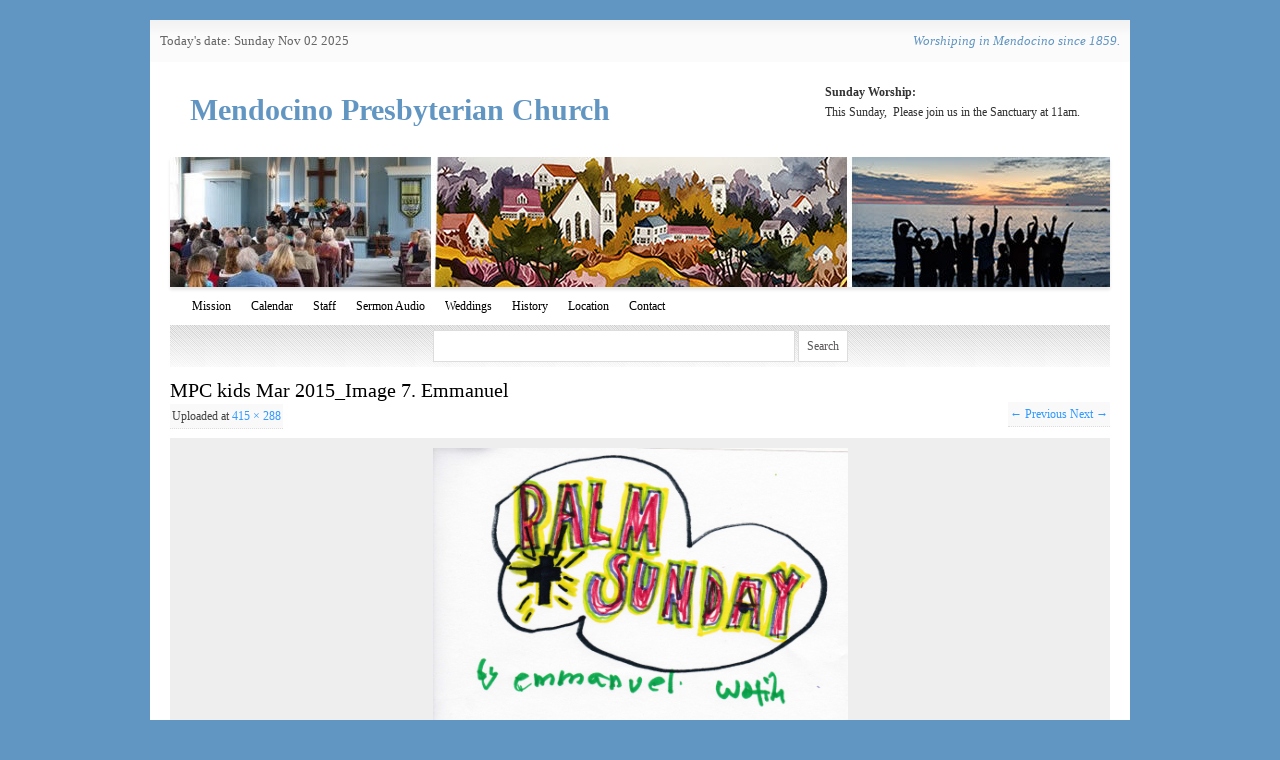

--- FILE ---
content_type: text/html; charset=UTF-8
request_url: https://www.mendopres.org/mpc-kids-mar-2015_image-7-emmanuel/
body_size: 8155
content:
<!DOCTYPE html>
<!--[if IE 6]>
<html id="ie6" dir="ltr" lang="en-US" prefix="og: https://ogp.me/ns#">
<![endif]-->
<!--[if (gt IE 6) | (!IE)]><!-->
<html dir="ltr" lang="en-US" prefix="og: https://ogp.me/ns#">
<!--<![endif]-->
<head>
<meta charset="UTF-8" />


<link rel="profile" href="http://gmpg.org/xfn/11" />
<link rel="stylesheet" type="text/css" media="all" href="https://www.mendopres.org/wp-content/themes/snow-summit/style.css" />
<link rel="pingback" href="https://www.mendopres.org/xmlrpc.php" />

		<!-- All in One SEO 4.6.5 - aioseo.com -->
		<title>MPC kids Mar 2015_Image 7. Emmanuel | Mendocino Presbyterian Church</title>
		<meta name="robots" content="max-image-preview:large" />
		<link rel="canonical" href="https://www.mendopres.org/mpc-kids-mar-2015_image-7-emmanuel/" />
		<meta name="generator" content="All in One SEO (AIOSEO) 4.6.5" />
		<meta property="og:locale" content="en_US" />
		<meta property="og:site_name" content="Mendocino Presbyterian Church | Worshiping in Mendocino since 1859." />
		<meta property="og:type" content="article" />
		<meta property="og:title" content="MPC kids Mar 2015_Image 7. Emmanuel | Mendocino Presbyterian Church" />
		<meta property="og:url" content="https://www.mendopres.org/mpc-kids-mar-2015_image-7-emmanuel/" />
		<meta property="article:published_time" content="2015-03-28T07:08:32+00:00" />
		<meta property="article:modified_time" content="2015-03-28T07:08:32+00:00" />
		<meta name="twitter:card" content="summary" />
		<meta name="twitter:title" content="MPC kids Mar 2015_Image 7. Emmanuel | Mendocino Presbyterian Church" />
		<script type="application/ld+json" class="aioseo-schema">
			{"@context":"https:\/\/schema.org","@graph":[{"@type":"BreadcrumbList","@id":"https:\/\/www.mendopres.org\/mpc-kids-mar-2015_image-7-emmanuel\/#breadcrumblist","itemListElement":[{"@type":"ListItem","@id":"https:\/\/www.mendopres.org\/#listItem","position":1,"name":"Home","item":"https:\/\/www.mendopres.org\/","nextItem":"https:\/\/www.mendopres.org\/mpc-kids-mar-2015_image-7-emmanuel\/#listItem"},{"@type":"ListItem","@id":"https:\/\/www.mendopres.org\/mpc-kids-mar-2015_image-7-emmanuel\/#listItem","position":2,"name":"MPC kids Mar 2015_Image 7. Emmanuel","previousItem":"https:\/\/www.mendopres.org\/#listItem"}]},{"@type":"ItemPage","@id":"https:\/\/www.mendopres.org\/mpc-kids-mar-2015_image-7-emmanuel\/#itempage","url":"https:\/\/www.mendopres.org\/mpc-kids-mar-2015_image-7-emmanuel\/","name":"MPC kids Mar 2015_Image 7. Emmanuel | Mendocino Presbyterian Church","inLanguage":"en-US","isPartOf":{"@id":"https:\/\/www.mendopres.org\/#website"},"breadcrumb":{"@id":"https:\/\/www.mendopres.org\/mpc-kids-mar-2015_image-7-emmanuel\/#breadcrumblist"},"author":{"@id":"https:\/\/www.mendopres.org\/author\/mpcoffice\/#author"},"creator":{"@id":"https:\/\/www.mendopres.org\/author\/mpcoffice\/#author"},"datePublished":"2015-03-27T17:08:32-07:00","dateModified":"2015-03-27T17:08:32-07:00"},{"@type":"Organization","@id":"https:\/\/www.mendopres.org\/#organization","name":"Mendocino Presbyterian Church","description":"Worshiping in Mendocino since 1859.","url":"https:\/\/www.mendopres.org\/"},{"@type":"Person","@id":"https:\/\/www.mendopres.org\/author\/mpcoffice\/#author","url":"https:\/\/www.mendopres.org\/author\/mpcoffice\/","name":"mpcoffice","image":{"@type":"ImageObject","@id":"https:\/\/www.mendopres.org\/mpc-kids-mar-2015_image-7-emmanuel\/#authorImage","url":"https:\/\/secure.gravatar.com\/avatar\/98767f0b0af370fb6838811a2658dd93?s=96&d=mm&r=g","width":96,"height":96,"caption":"mpcoffice"}},{"@type":"WebSite","@id":"https:\/\/www.mendopres.org\/#website","url":"https:\/\/www.mendopres.org\/","name":"Mendocino Presbyterian Church","description":"Worshiping in Mendocino since 1859.","inLanguage":"en-US","publisher":{"@id":"https:\/\/www.mendopres.org\/#organization"}}]}
		</script>
		<!-- All in One SEO -->

<link rel='dns-prefetch' href='//apis.google.com' />
<script type="text/javascript">
/* <![CDATA[ */
window._wpemojiSettings = {"baseUrl":"https:\/\/s.w.org\/images\/core\/emoji\/15.0.3\/72x72\/","ext":".png","svgUrl":"https:\/\/s.w.org\/images\/core\/emoji\/15.0.3\/svg\/","svgExt":".svg","source":{"concatemoji":"https:\/\/www.mendopres.org\/wp-includes\/js\/wp-emoji-release.min.js?ver=6.5.7"}};
/*! This file is auto-generated */
!function(i,n){var o,s,e;function c(e){try{var t={supportTests:e,timestamp:(new Date).valueOf()};sessionStorage.setItem(o,JSON.stringify(t))}catch(e){}}function p(e,t,n){e.clearRect(0,0,e.canvas.width,e.canvas.height),e.fillText(t,0,0);var t=new Uint32Array(e.getImageData(0,0,e.canvas.width,e.canvas.height).data),r=(e.clearRect(0,0,e.canvas.width,e.canvas.height),e.fillText(n,0,0),new Uint32Array(e.getImageData(0,0,e.canvas.width,e.canvas.height).data));return t.every(function(e,t){return e===r[t]})}function u(e,t,n){switch(t){case"flag":return n(e,"\ud83c\udff3\ufe0f\u200d\u26a7\ufe0f","\ud83c\udff3\ufe0f\u200b\u26a7\ufe0f")?!1:!n(e,"\ud83c\uddfa\ud83c\uddf3","\ud83c\uddfa\u200b\ud83c\uddf3")&&!n(e,"\ud83c\udff4\udb40\udc67\udb40\udc62\udb40\udc65\udb40\udc6e\udb40\udc67\udb40\udc7f","\ud83c\udff4\u200b\udb40\udc67\u200b\udb40\udc62\u200b\udb40\udc65\u200b\udb40\udc6e\u200b\udb40\udc67\u200b\udb40\udc7f");case"emoji":return!n(e,"\ud83d\udc26\u200d\u2b1b","\ud83d\udc26\u200b\u2b1b")}return!1}function f(e,t,n){var r="undefined"!=typeof WorkerGlobalScope&&self instanceof WorkerGlobalScope?new OffscreenCanvas(300,150):i.createElement("canvas"),a=r.getContext("2d",{willReadFrequently:!0}),o=(a.textBaseline="top",a.font="600 32px Arial",{});return e.forEach(function(e){o[e]=t(a,e,n)}),o}function t(e){var t=i.createElement("script");t.src=e,t.defer=!0,i.head.appendChild(t)}"undefined"!=typeof Promise&&(o="wpEmojiSettingsSupports",s=["flag","emoji"],n.supports={everything:!0,everythingExceptFlag:!0},e=new Promise(function(e){i.addEventListener("DOMContentLoaded",e,{once:!0})}),new Promise(function(t){var n=function(){try{var e=JSON.parse(sessionStorage.getItem(o));if("object"==typeof e&&"number"==typeof e.timestamp&&(new Date).valueOf()<e.timestamp+604800&&"object"==typeof e.supportTests)return e.supportTests}catch(e){}return null}();if(!n){if("undefined"!=typeof Worker&&"undefined"!=typeof OffscreenCanvas&&"undefined"!=typeof URL&&URL.createObjectURL&&"undefined"!=typeof Blob)try{var e="postMessage("+f.toString()+"("+[JSON.stringify(s),u.toString(),p.toString()].join(",")+"));",r=new Blob([e],{type:"text/javascript"}),a=new Worker(URL.createObjectURL(r),{name:"wpTestEmojiSupports"});return void(a.onmessage=function(e){c(n=e.data),a.terminate(),t(n)})}catch(e){}c(n=f(s,u,p))}t(n)}).then(function(e){for(var t in e)n.supports[t]=e[t],n.supports.everything=n.supports.everything&&n.supports[t],"flag"!==t&&(n.supports.everythingExceptFlag=n.supports.everythingExceptFlag&&n.supports[t]);n.supports.everythingExceptFlag=n.supports.everythingExceptFlag&&!n.supports.flag,n.DOMReady=!1,n.readyCallback=function(){n.DOMReady=!0}}).then(function(){return e}).then(function(){var e;n.supports.everything||(n.readyCallback(),(e=n.source||{}).concatemoji?t(e.concatemoji):e.wpemoji&&e.twemoji&&(t(e.twemoji),t(e.wpemoji)))}))}((window,document),window._wpemojiSettings);
/* ]]> */
</script>
<style id='wp-emoji-styles-inline-css' type='text/css'>

	img.wp-smiley, img.emoji {
		display: inline !important;
		border: none !important;
		box-shadow: none !important;
		height: 1em !important;
		width: 1em !important;
		margin: 0 0.07em !important;
		vertical-align: -0.1em !important;
		background: none !important;
		padding: 0 !important;
	}
</style>
<link rel='stylesheet' id='wp-block-library-css' href='https://www.mendopres.org/wp-includes/css/dist/block-library/style.min.css?ver=6.5.7' type='text/css' media='all' />
<style id='powerpress-player-block-style-inline-css' type='text/css'>


</style>
<style id='classic-theme-styles-inline-css' type='text/css'>
/*! This file is auto-generated */
.wp-block-button__link{color:#fff;background-color:#32373c;border-radius:9999px;box-shadow:none;text-decoration:none;padding:calc(.667em + 2px) calc(1.333em + 2px);font-size:1.125em}.wp-block-file__button{background:#32373c;color:#fff;text-decoration:none}
</style>
<style id='global-styles-inline-css' type='text/css'>
body{--wp--preset--color--black: #000000;--wp--preset--color--cyan-bluish-gray: #abb8c3;--wp--preset--color--white: #ffffff;--wp--preset--color--pale-pink: #f78da7;--wp--preset--color--vivid-red: #cf2e2e;--wp--preset--color--luminous-vivid-orange: #ff6900;--wp--preset--color--luminous-vivid-amber: #fcb900;--wp--preset--color--light-green-cyan: #7bdcb5;--wp--preset--color--vivid-green-cyan: #00d084;--wp--preset--color--pale-cyan-blue: #8ed1fc;--wp--preset--color--vivid-cyan-blue: #0693e3;--wp--preset--color--vivid-purple: #9b51e0;--wp--preset--gradient--vivid-cyan-blue-to-vivid-purple: linear-gradient(135deg,rgba(6,147,227,1) 0%,rgb(155,81,224) 100%);--wp--preset--gradient--light-green-cyan-to-vivid-green-cyan: linear-gradient(135deg,rgb(122,220,180) 0%,rgb(0,208,130) 100%);--wp--preset--gradient--luminous-vivid-amber-to-luminous-vivid-orange: linear-gradient(135deg,rgba(252,185,0,1) 0%,rgba(255,105,0,1) 100%);--wp--preset--gradient--luminous-vivid-orange-to-vivid-red: linear-gradient(135deg,rgba(255,105,0,1) 0%,rgb(207,46,46) 100%);--wp--preset--gradient--very-light-gray-to-cyan-bluish-gray: linear-gradient(135deg,rgb(238,238,238) 0%,rgb(169,184,195) 100%);--wp--preset--gradient--cool-to-warm-spectrum: linear-gradient(135deg,rgb(74,234,220) 0%,rgb(151,120,209) 20%,rgb(207,42,186) 40%,rgb(238,44,130) 60%,rgb(251,105,98) 80%,rgb(254,248,76) 100%);--wp--preset--gradient--blush-light-purple: linear-gradient(135deg,rgb(255,206,236) 0%,rgb(152,150,240) 100%);--wp--preset--gradient--blush-bordeaux: linear-gradient(135deg,rgb(254,205,165) 0%,rgb(254,45,45) 50%,rgb(107,0,62) 100%);--wp--preset--gradient--luminous-dusk: linear-gradient(135deg,rgb(255,203,112) 0%,rgb(199,81,192) 50%,rgb(65,88,208) 100%);--wp--preset--gradient--pale-ocean: linear-gradient(135deg,rgb(255,245,203) 0%,rgb(182,227,212) 50%,rgb(51,167,181) 100%);--wp--preset--gradient--electric-grass: linear-gradient(135deg,rgb(202,248,128) 0%,rgb(113,206,126) 100%);--wp--preset--gradient--midnight: linear-gradient(135deg,rgb(2,3,129) 0%,rgb(40,116,252) 100%);--wp--preset--font-size--small: 13px;--wp--preset--font-size--medium: 20px;--wp--preset--font-size--large: 36px;--wp--preset--font-size--x-large: 42px;--wp--preset--spacing--20: 0.44rem;--wp--preset--spacing--30: 0.67rem;--wp--preset--spacing--40: 1rem;--wp--preset--spacing--50: 1.5rem;--wp--preset--spacing--60: 2.25rem;--wp--preset--spacing--70: 3.38rem;--wp--preset--spacing--80: 5.06rem;--wp--preset--shadow--natural: 6px 6px 9px rgba(0, 0, 0, 0.2);--wp--preset--shadow--deep: 12px 12px 50px rgba(0, 0, 0, 0.4);--wp--preset--shadow--sharp: 6px 6px 0px rgba(0, 0, 0, 0.2);--wp--preset--shadow--outlined: 6px 6px 0px -3px rgba(255, 255, 255, 1), 6px 6px rgba(0, 0, 0, 1);--wp--preset--shadow--crisp: 6px 6px 0px rgba(0, 0, 0, 1);}:where(.is-layout-flex){gap: 0.5em;}:where(.is-layout-grid){gap: 0.5em;}body .is-layout-flex{display: flex;}body .is-layout-flex{flex-wrap: wrap;align-items: center;}body .is-layout-flex > *{margin: 0;}body .is-layout-grid{display: grid;}body .is-layout-grid > *{margin: 0;}:where(.wp-block-columns.is-layout-flex){gap: 2em;}:where(.wp-block-columns.is-layout-grid){gap: 2em;}:where(.wp-block-post-template.is-layout-flex){gap: 1.25em;}:where(.wp-block-post-template.is-layout-grid){gap: 1.25em;}.has-black-color{color: var(--wp--preset--color--black) !important;}.has-cyan-bluish-gray-color{color: var(--wp--preset--color--cyan-bluish-gray) !important;}.has-white-color{color: var(--wp--preset--color--white) !important;}.has-pale-pink-color{color: var(--wp--preset--color--pale-pink) !important;}.has-vivid-red-color{color: var(--wp--preset--color--vivid-red) !important;}.has-luminous-vivid-orange-color{color: var(--wp--preset--color--luminous-vivid-orange) !important;}.has-luminous-vivid-amber-color{color: var(--wp--preset--color--luminous-vivid-amber) !important;}.has-light-green-cyan-color{color: var(--wp--preset--color--light-green-cyan) !important;}.has-vivid-green-cyan-color{color: var(--wp--preset--color--vivid-green-cyan) !important;}.has-pale-cyan-blue-color{color: var(--wp--preset--color--pale-cyan-blue) !important;}.has-vivid-cyan-blue-color{color: var(--wp--preset--color--vivid-cyan-blue) !important;}.has-vivid-purple-color{color: var(--wp--preset--color--vivid-purple) !important;}.has-black-background-color{background-color: var(--wp--preset--color--black) !important;}.has-cyan-bluish-gray-background-color{background-color: var(--wp--preset--color--cyan-bluish-gray) !important;}.has-white-background-color{background-color: var(--wp--preset--color--white) !important;}.has-pale-pink-background-color{background-color: var(--wp--preset--color--pale-pink) !important;}.has-vivid-red-background-color{background-color: var(--wp--preset--color--vivid-red) !important;}.has-luminous-vivid-orange-background-color{background-color: var(--wp--preset--color--luminous-vivid-orange) !important;}.has-luminous-vivid-amber-background-color{background-color: var(--wp--preset--color--luminous-vivid-amber) !important;}.has-light-green-cyan-background-color{background-color: var(--wp--preset--color--light-green-cyan) !important;}.has-vivid-green-cyan-background-color{background-color: var(--wp--preset--color--vivid-green-cyan) !important;}.has-pale-cyan-blue-background-color{background-color: var(--wp--preset--color--pale-cyan-blue) !important;}.has-vivid-cyan-blue-background-color{background-color: var(--wp--preset--color--vivid-cyan-blue) !important;}.has-vivid-purple-background-color{background-color: var(--wp--preset--color--vivid-purple) !important;}.has-black-border-color{border-color: var(--wp--preset--color--black) !important;}.has-cyan-bluish-gray-border-color{border-color: var(--wp--preset--color--cyan-bluish-gray) !important;}.has-white-border-color{border-color: var(--wp--preset--color--white) !important;}.has-pale-pink-border-color{border-color: var(--wp--preset--color--pale-pink) !important;}.has-vivid-red-border-color{border-color: var(--wp--preset--color--vivid-red) !important;}.has-luminous-vivid-orange-border-color{border-color: var(--wp--preset--color--luminous-vivid-orange) !important;}.has-luminous-vivid-amber-border-color{border-color: var(--wp--preset--color--luminous-vivid-amber) !important;}.has-light-green-cyan-border-color{border-color: var(--wp--preset--color--light-green-cyan) !important;}.has-vivid-green-cyan-border-color{border-color: var(--wp--preset--color--vivid-green-cyan) !important;}.has-pale-cyan-blue-border-color{border-color: var(--wp--preset--color--pale-cyan-blue) !important;}.has-vivid-cyan-blue-border-color{border-color: var(--wp--preset--color--vivid-cyan-blue) !important;}.has-vivid-purple-border-color{border-color: var(--wp--preset--color--vivid-purple) !important;}.has-vivid-cyan-blue-to-vivid-purple-gradient-background{background: var(--wp--preset--gradient--vivid-cyan-blue-to-vivid-purple) !important;}.has-light-green-cyan-to-vivid-green-cyan-gradient-background{background: var(--wp--preset--gradient--light-green-cyan-to-vivid-green-cyan) !important;}.has-luminous-vivid-amber-to-luminous-vivid-orange-gradient-background{background: var(--wp--preset--gradient--luminous-vivid-amber-to-luminous-vivid-orange) !important;}.has-luminous-vivid-orange-to-vivid-red-gradient-background{background: var(--wp--preset--gradient--luminous-vivid-orange-to-vivid-red) !important;}.has-very-light-gray-to-cyan-bluish-gray-gradient-background{background: var(--wp--preset--gradient--very-light-gray-to-cyan-bluish-gray) !important;}.has-cool-to-warm-spectrum-gradient-background{background: var(--wp--preset--gradient--cool-to-warm-spectrum) !important;}.has-blush-light-purple-gradient-background{background: var(--wp--preset--gradient--blush-light-purple) !important;}.has-blush-bordeaux-gradient-background{background: var(--wp--preset--gradient--blush-bordeaux) !important;}.has-luminous-dusk-gradient-background{background: var(--wp--preset--gradient--luminous-dusk) !important;}.has-pale-ocean-gradient-background{background: var(--wp--preset--gradient--pale-ocean) !important;}.has-electric-grass-gradient-background{background: var(--wp--preset--gradient--electric-grass) !important;}.has-midnight-gradient-background{background: var(--wp--preset--gradient--midnight) !important;}.has-small-font-size{font-size: var(--wp--preset--font-size--small) !important;}.has-medium-font-size{font-size: var(--wp--preset--font-size--medium) !important;}.has-large-font-size{font-size: var(--wp--preset--font-size--large) !important;}.has-x-large-font-size{font-size: var(--wp--preset--font-size--x-large) !important;}
.wp-block-navigation a:where(:not(.wp-element-button)){color: inherit;}
:where(.wp-block-post-template.is-layout-flex){gap: 1.25em;}:where(.wp-block-post-template.is-layout-grid){gap: 1.25em;}
:where(.wp-block-columns.is-layout-flex){gap: 2em;}:where(.wp-block-columns.is-layout-grid){gap: 2em;}
.wp-block-pullquote{font-size: 1.5em;line-height: 1.6;}
</style>
<link rel='stylesheet' id='jq_ui_css-css' href='https://www.mendopres.org/wp-content/plugins/ajax-event-calendar/css/jquery-ui-1.8.16.custom.css?ver=1.8.16' type='text/css' media='all' />
<link rel='stylesheet' id='custom-css' href='https://www.mendopres.org/wp-content/plugins/ajax-event-calendar/css/custom.css?ver=1.0.4' type='text/css' media='all' />
<link rel='stylesheet' id='agm_google_maps_user_style-css' href='https://mcnblogs.org/mendopres/wp-content/plugins/wordpress-google-maps/css/google_maps_user.css?ver=6.5.7' type='text/css' media='all' />
<script type="text/javascript">if (typeof(_agmMaps) == "undefined") _agmMaps = [];</script><script type="text/javascript">var _agm_root_url="https://mcnblogs.org/mendopres/wp-content/plugins/wordpress-google-maps"; var _agm_ajax_url="https://www.mendopres.org/wp-admin/admin-ajax.php"</script><script type="text/javascript" src="https://www.mendopres.org/wp-content/plugins/google-calendar-widget/wiky.js?ver=1.0" id="wiky-js-js"></script>
<script type="text/javascript" src="https://www.mendopres.org/wp-content/plugins/google-calendar-widget/date.js?ver=alpha-1" id="date-js-js"></script>
<script type="text/javascript" id="ko-calendar-js-extra">
/* <![CDATA[ */
var ko_calendar_loc = {"all_day":"All Day","all_day_event":"All Day Event"};
/* ]]> */
</script>
<script type="text/javascript" src="https://www.mendopres.org/wp-content/plugins/google-calendar-widget/ko-calendar.js?ver=6.5.7" id="ko-calendar-js"></script>
<script type="text/javascript" src="//apis.google.com/js/client.js?onload=ko_calendar_google_init&amp;ver=6.5.7" id="googleclient-js"></script>
<script type="text/javascript" src="https://www.mendopres.org/wp-includes/js/jquery/jquery.min.js?ver=3.7.1" id="jquery-core-js"></script>
<script type="text/javascript" src="https://www.mendopres.org/wp-includes/js/jquery/jquery-migrate.min.js?ver=3.4.1" id="jquery-migrate-js"></script>
<script type="text/javascript" src="https://mcnblogs.org/mendopres/wp-content/plugins/wordpress-google-maps/js/google_maps_loader.js?ver=6.5.7" id="google_maps_api-js"></script>
<script type="text/javascript" id="agm_google_user_maps-js-extra">
/* <![CDATA[ */
var l10nStrings = {"close":"Close","get_directions":"Get Directions","geocoding_error":"There was an error geocoding your location. Check the address and try again","missing_waypoint":"Please, enter values for both point A and point B","directions":"Directions","posts":"Posts","showAll":"Show All","hide":"Hide","oops_no_directions":"Oops, we couldn't calculate the directions"};
/* ]]> */
</script>
<script type="text/javascript" src="https://mcnblogs.org/mendopres/wp-content/plugins/wordpress-google-maps/js/google_maps_user.js?ver=6.5.7" id="agm_google_user_maps-js"></script>
<link rel="https://api.w.org/" href="https://www.mendopres.org/wp-json/" /><link rel="alternate" type="application/json" href="https://www.mendopres.org/wp-json/wp/v2/media/4109" /><link rel="EditURI" type="application/rsd+xml" title="RSD" href="https://www.mendopres.org/xmlrpc.php?rsd" />
<meta name="generator" content="WordPress 6.5.7" />
<link rel='shortlink' href='https://www.mendopres.org/?p=4109' />
<link rel="alternate" type="application/json+oembed" href="https://www.mendopres.org/wp-json/oembed/1.0/embed?url=https%3A%2F%2Fwww.mendopres.org%2Fmpc-kids-mar-2015_image-7-emmanuel%2F" />
<link rel="alternate" type="text/xml+oembed" href="https://www.mendopres.org/wp-json/oembed/1.0/embed?url=https%3A%2F%2Fwww.mendopres.org%2Fmpc-kids-mar-2015_image-7-emmanuel%2F&#038;format=xml" />
<script type="text/javascript" src="https://www.mendopres.org/wp-content/plugins/flv-embed/swfobject.js"></script>

        
			<script type="text/javascript">
				//<![CDATA[
				var _gaq = _gaq || [];

				
									_gaq.push(['b._setAccount', 'UA-26063169-1']);
					_gaq.push(['b._trackPageview']);
									
				(function() {
				var ga = document.createElement('script'); ga.type = 'text/javascript'; ga.async = true;
				ga.src = ('https:' == document.location.protocol ? 'https://ssl' : 'http://www') + '.google-analytics.com/ga.js';
				var s = document.getElementsByTagName('script')[0]; s.parentNode.insertBefore(ga, s);
				})();
				//]]>
			</script>

		<link type="text/css" rel="stylesheet" href="https://www.mendopres.org/wp-content/plugins/google-calendar-widget/ko-calendar.css" />            <script type="text/javascript"><!--
                                function powerpress_pinw(pinw_url){window.open(pinw_url, 'PowerPressPlayer','toolbar=0,status=0,resizable=1,width=460,height=320');	return false;}
                //-->
            </script>
            <style type="text/css" media="all">
/* <![CDATA[ */
@import url("https://www.mendopres.org/wp-content/plugins/wp-table-reloaded/css/plugin.css?ver=1.9.4");
@import url("https://www.mendopres.org/wp-content/plugins/wp-table-reloaded/css/datatables.css?ver=1.9.4");
/* ]]> */
</style>	<style type="text/css">
			#site-title a,
		#site-description {
			color: #6195c2 !important;
		}
		</style>
	<style type="text/css" id="custom-background-css">
body.custom-background { background-color: #6195c2; }
</style>
	</head>

<body class="attachment attachment-template-default single single-attachment postid-4109 attachmentid-4109 attachment-png custom-background three-column sidebar-content-sidebar" >
<div id="outerwrap">

<div id="topnav">
<div id="site-description">Worshiping in Mendocino since 1859.</div>
<ul>
<li>Today's date: Sunday Nov 02 2025</li>
</ul>
</div><!-- #topnav -->

<div id="wrapper">

<div id="container" class="hfeed">
		
	<div id="header">
		<div id="masthead" role="banner">
				
						<div id="site-title">
				<span>
					<a href="https://www.mendopres.org/" title="Mendocino Presbyterian Church" rel="home">Mendocino Presbyterian Church</a>
				</span>
			</div>
			
						<div id="header-widget-area">
					
		<div id="header-widget">	
							<div class="textwidget"><p><strong>Sunday Worship:<br />
</strong>This Sunday,  Please join us in the Sanctuary at 11am.</p>
</div>
				</div><!-- #feature.widget-area -->

				</div>
				</div><!-- #masthead -->


		<div id="branding">
									<a href="https://www.mendopres.org/">
									<img src="https://www.mendopres.org/files/2020/03/cropped-9DD6CC20-7B37-4C9A-8F6E-77DFF919B5DF.jpeg" width="940" height="130" alt="" />
							</a>
						
			
				<div id="access" role="navigation">
			<div class="menu-header"><ul id="menu-about-mpc" class="menu"><li id="menu-item-356" class="menu-item menu-item-type-post_type menu-item-object-page menu-item-356"><a href="https://www.mendopres.org/mission/">Mission</a></li>
<li id="menu-item-370" class="menu-item menu-item-type-post_type menu-item-object-page menu-item-370"><a href="https://www.mendopres.org/calendar/">Calendar</a></li>
<li id="menu-item-372" class="menu-item menu-item-type-post_type menu-item-object-page menu-item-372"><a href="https://www.mendopres.org/staff/">Staff</a></li>
<li id="menu-item-893" class="menu-item menu-item-type-post_type menu-item-object-page menu-item-893"><a href="https://www.mendopres.org/sermonaudio/">Sermon Audio</a></li>
<li id="menu-item-373" class="menu-item menu-item-type-post_type menu-item-object-page menu-item-373"><a href="https://www.mendopres.org/weddings/">Weddings</a></li>
<li id="menu-item-859" class="menu-item menu-item-type-post_type menu-item-object-page menu-item-859"><a href="https://www.mendopres.org/history/">History</a></li>
<li id="menu-item-368" class="menu-item menu-item-type-post_type menu-item-object-page menu-item-368"><a href="https://www.mendopres.org/location/">Location</a></li>
<li id="menu-item-375" class="menu-item menu-item-type-post_type menu-item-object-page menu-item-375"><a href="https://www.mendopres.org/contact/">Contact</a></li>
</ul></div>		</div><!-- #access -->
	
		<div class="hsearch"><form role="search" method="get" id="searchform" class="searchform" action="https://www.mendopres.org/">
				<div>
					<label class="screen-reader-text" for="s">Search for:</label>
					<input type="text" value="" name="s" id="s" />
					<input type="submit" id="searchsubmit" value="Search" />
				</div>
			</form></div>

			
		</div><!-- #branding -->
		
		
			
	</div><!-- #header -->

	<div id="contentblock">

		<div id="container" class="image-attachment">
			<div id="content" role="main">

			
				<div id="post-4109" class="post-4109 attachment type-attachment status-inherit hentry">
					<h2 class="entry-title">MPC kids Mar 2015_Image 7. Emmanuel</h2>

					<div class="entry-meta">
						<span class="meta-prep meta-prep-entry-date">Uploaded </span> at <a href="https://www.mendopres.org/files/2015/03/MPC-kids-Mar-2015_Image-7.-Emmanuel.png" title="Link to full-size image">415 &times; 288</a>																		</div><!-- .entry-meta -->

					<div id="image-navigation" class="entry-meta">
						<span class="previous-image"><a href='https://www.mendopres.org/mpc-kids-mar-2015_image-3-mija/'>&larr; Previous</a></span>
						<span class="next-image"><a href='https://www.mendopres.org/mpc-kids-mar-2015_image-14/'>Next &rarr;</a></span>
					</div><!-- #image-navigation -->

					<div class="entry-content">

						<div class="entry-attachment">
							<div class="attachment">
								<a href="https://www.mendopres.org/mpc-kids-mar-2015_image-14/" title="MPC kids Mar 2015_Image 7. Emmanuel" rel="attachment"><img width="415" height="288" src="https://www.mendopres.org/files/2015/03/MPC-kids-Mar-2015_Image-7.-Emmanuel.png" class="attachment-800x800 size-800x800" alt="" decoding="async" fetchpriority="high" srcset="https://www.mendopres.org/files/2015/03/MPC-kids-Mar-2015_Image-7.-Emmanuel.png 415w, https://www.mendopres.org/files/2015/03/MPC-kids-Mar-2015_Image-7.-Emmanuel-300x208.png 300w" sizes="(max-width: 415px) 100vw, 415px" /></a>
							</div><!-- .attachment -->

													</div><!-- .entry-attachment -->

												
					</div><!-- .entry-content -->

					<div class="entry-info">
						Bookmark the <a href="https://www.mendopres.org/mpc-kids-mar-2015_image-7-emmanuel/" title="Permalink to MPC kids Mar 2015_Image 7. Emmanuel" rel="bookmark">permalink</a>.											</div><!-- .entry-info -->
				</div><!-- #post-## -->

				
<div id="comments">
	
	
			<p class="nocomments">Comments are closed.</p>
		
	
	
</div><!-- #comments -->
			
			</div><!-- #content -->
		</div><!-- #content-container -->

	</div><!-- #contentblock -->
			<div id="access" role="navigation">
											</div><!-- #access -->
	<div id="footer" role="contentinfo">
		

		<div id="colophon">
			Snow Summit by <a href="http://weddingthemes.marriagescene.com/wedding-themes/snow-summit/">weddingthemes.marriagescene</a> <span class="generator-link"><a href="http://wordpress.org/" title="A Semantic Personal Publishing Platform" rel="generator">Proudly powered by WordPress.</a></span>
		</div><!-- #colophon -->
	</div><!-- #footer -->

</div><!-- #container -->
</div><!-- #wrapper -->
</div><!-- #outerwrap -->

<script type="text/javascript" src="https://www.mendopres.org/wp-includes/js/comment-reply.min.js?ver=6.5.7" id="comment-reply-js" async="async" data-wp-strategy="async"></script>
<script type="text/javascript" src="https://www.mendopres.org/wp-content/plugins/ajax-event-calendar/js/jquery.fullcalendar.min.js?ver=1.5.3" id="fullcalendar-js"></script>
<script type="text/javascript" src="https://www.mendopres.org/wp-content/plugins/ajax-event-calendar/js/jquery.simplemodal.1.4.3.min.js?ver=1.4.3" id="simplemodal-js"></script>
<script type="text/javascript" src="https://www.mendopres.org/wp-content/plugins/ajax-event-calendar/js/jquery.mousewheel.min.js?ver=3.0.6" id="mousewheel-js"></script>
<script type="text/javascript" src="https://www.mendopres.org/wp-content/plugins/ajax-event-calendar/js/jquery.jgrowl.min.js?ver=1.2.5" id="growl-js"></script>
<script type="text/javascript" src="https://www.mendopres.org/wp-includes/js/jquery/ui/core.min.js?ver=1.13.2" id="jquery-ui-core-js"></script>
<script type="text/javascript" src="https://www.mendopres.org/wp-includes/js/jquery/ui/datepicker.min.js?ver=1.13.2" id="jquery-ui-datepicker-js"></script>
<script type="text/javascript" id="init_show_calendar-js-extra">
/* <![CDATA[ */
var custom = {"is_rtl":"","locale":"en","start_of_week":"0","step_interval":"30","datepicker_format":"mm\/dd\/yy","is24HrTime":"","show_weekends":"1","agenda_time_format":"h:mmt{ - h:mmt}","other_time_format":"h:mmt","axis_time_format":"h:mmt","limit":"0","today":"Today","all_day":"All Day","years":"Years","year":"Year","months":"Months","month":"Month","weeks":"Weeks","week":"Week","days":"Days","day":"Day","hours":"Hours","hour":"Hour","minutes":"Minutes","minute":"Minute","january":"January","february":"February","march":"March","april":"April","may":"May","june":"June","july":"July","august":"August","september":"September","october":"October","november":"November","december":"December","jan":"Jan","feb":"Feb","mar":"Mar","apr":"Apr","may_short":"May","jun":"Jun","jul":"Jul","aug":"Aug","sep":"Sep","oct":"Oct","nov":"Nov","dec":"Dec","sunday":"Sunday","monday":"Monday","tuesday":"Tuesday","wednesday":"Wednesday","thursday":"Thursday","friday":"Friday","saturday":"Saturday","sun":"Sun","mon":"Mon","tue":"Tue","wed":"Wed","thu":"Thu","fri":"Fri","sat":"Sat","close_event_form":"Close Event Form","loading_event_form":"Loading Event Form...","update_btn":"Update","delete_btn":"Delete","category_type":"Category type","hide_all_notifications":"hide all notifications","has_been_created":"has been created.","has_been_modified":"has been modified.","has_been_deleted":"has been deleted.","add_event":"Add Event","edit_event":"Edit Event","delete_event":"Delete this event?","loading":"Loading Events...","category_filter_label":"Category filter label","repeats_every":"Repeats Every","until":"Until","success":"Success!","whoops":"Whoops!","ajaxurl":"https:\/\/www.mendopres.org\/wp-admin\/admin-ajax.php","editable":""};
/* ]]> */
</script>
<script type="text/javascript" src="https://www.mendopres.org/wp-content/plugins/ajax-event-calendar/js/jquery.init_show_calendar.js?ver=1.0.4" id="init_show_calendar-js"></script>
</body>
</html>

--- FILE ---
content_type: text/css
request_url: https://mcnblogs.org/mendopres/wp-content/plugins/wordpress-google-maps/css/google_maps_user.css?ver=6.5.7
body_size: 438
content:
@CHARSET "UTF-8";

.agm_google_maps img {
	background: none repeat scroll 0 0 transparent !important;
	border: medium none !important;
	max-width: none !important;
	max-height: none !important;
	padding: 0 !important;
	margin: 0 !important;	
}

.agm_mh_container ul.agm_mh_marker_list {
	margin: 0 !important;
	padding: 0 !important;
	list-style: none;
}
.agm_mh_container ul li {
	margin-top: .2em;
	padding: .2em;
	border: 1px solid #ccc;
	background-color: #eef;
	list-style: none;
	overflow: hidden;
}
a.agm_mh_marker_item {
	text-decoration: none;
	color: #333;
}
a.agm_mh_marker_item img {
	float: left;
}
a.agm_mh_marker_item .agm_mh_marker_item_content {
	margin-left: 5px;
}
.agm_mh_container input {
	margin: 0;
}


.agm_mh_info_content {
	font-size: 11px;
}
.agm_mh_info_content a {
	color: #00F;
}
.agm_mh_info_title {
	font-weight: bold;
}
img.agm_mh_info_icon {
	float: right;
}

.agm_post_links_container {
	font-size: .9em;
}
.agm_post_links_container ul {
	list-style-type: none !important;
}
.agm_post_links_container ul li {
	margin: 0; padding: 0;
	border: none;
}

--- FILE ---
content_type: application/javascript
request_url: https://mcnblogs.org/mendopres/wp-content/plugins/wordpress-google-maps/js/google_maps_user.js?ver=6.5.7
body_size: 5028
content:
/**
 * Global handler object variable.
 * Initiated as global, will be bound as object on document.load.
 */
var AgmMapHandler;

(function($){
$(function() {
	
/**
 * Public side map handler.
 * Responsible for rendering maps on public facing pages.
 * 
 * @param selector Container element selector string.
 * @param data Map data object.
 */
AgmMapHandler = function (selector, data) {
	var map;
	var directionsDisplay;
	var directionsService;
	var panoramioImages;
	var travelType;
	var mapId = 'map_' + Math.floor(Math.random()* new Date().getTime()) + '_preview';
	var $container = $(selector);
	var $alignmentContainer;
	var _markers = [];
	var _panoramioLayer = false;
	
	var closeDirections = function () {
		$(selector + ' .agm_mh_directions_container').remove();
		return false;
	};
	
	var createDirectionsMarkup = function () {
		var html = '<div class="agm_mh_directions_container agm_mh_container">';
		html += '<div style="width:300px">' +
					'<span style="float:right"><input type="button" class="agm_mh_close_directions" value="' + l10nStrings.close + '" /> </span>' +
					'<div>' +
						'<a href="#" class="agm_mh_travel_type"><img src="' + _agm_root_url + '/img/system/car_on.png"></a>' +
						'<a href="#" class="agm_mh_travel_type"><img src="' + _agm_root_url + '/img/system/bike_off.png"></a>' + 
						'<a href="#" class="agm_mh_travel_type"><img src="' + _agm_root_url + '/img/system/walk_off.png"></a>' +
					'</div>' +
				'</div>' +
			'<div>' +
				'<img src="' + _agm_root_url + '/img/system/a.png">' +
				'&nbsp;' +
				'<input size="32" type="text" class="agm_waypoint_a" />' +
			'</div>' +
			'<div><a href="#" class="agm_mh_swap_direction_waypoints"><img src="' + _agm_root_url + '/img/system/swap.png"></a></div>' +
			'<div>' +
				'<img src="' + _agm_root_url + '/img/system/b.png">' +
				'&nbsp;' +
				'<input size="32" type="text"  class="agm_waypoint_b" />' +
			'</div>' +
			'<div>' +
				'<input type="button" class="agm_mh_get_directions" value="' + l10nStrings.get_directions + '" />' +
			'</div>' +
			'<div class="agm_mh_directions_panel agm_mh_container">' +
			'</div>' 
		;
		html += '</div>';
		$container.append(html);
	};
	
	var togglePanoramioLayer = function () {
		if (data.show_panoramio_overlay && parseInt(data.show_panoramio_overlay)) {
			var tag = data.panoramio_overlay_tag;
			_panoramioLayer = new google.maps.panoramio.PanoramioLayer();
			if (tag) _panoramioLayer.setTag(tag);
			_panoramioLayer.setMap(map);
		} 
	};
	
	var switchTravelType = function () {
		var $me = $(this);
		var $meImg = $me.find('img');
		var $allImg = $(selector + ' .agm_mh_travel_type img');
		$allImg.each(function () {
			$(this).attr('src', $(this).attr('src').replace(/_on\./, '_off.'));
		});
		if ($meImg.attr('src').match(/car_off\.png/)) {
			travelType = google.maps.DirectionsTravelMode.DRIVING;
		} else if ($meImg.attr('src').match(/bike_off\.png/)) {
			travelType = google.maps.DirectionsTravelMode.BICYCLING;
		} else if ($meImg.attr('src').match(/walk_off\.png/)) {
			travelType = google.maps.DirectionsTravelMode.WALKING;
		}
		$meImg.attr('src', $meImg.attr('src').replace(/_off\./, '_on.'));
		return false;
	};
	
	var setDirectionWaypoint = function () {
		if (!$(selector + ' .agm_mh_directions_container').is(':visible')) createDirectionsMarkup();
		var id = extractMarkerId($(this).attr('href'));
		var marker = _markers[id];
		var geocoder = new google.maps.Geocoder();
		geocoder.geocode({'latLng': marker.getPosition()}, function (results, status) {
			if (status == google.maps.GeocoderStatus.OK) {
				$(selector + ' .agm_waypoint_a').val(results[0].formatted_address);
			}
			else alert(l10nStrings.geocoding_error);
		});
		return false;
	};
	
	var swapWaypoints = function () {
		var tmpA = $(selector + ' .agm_waypoint_a').val();
		$(selector + ' .agm_waypoint_a').val($(selector + ' .agm_waypoint_b').val());
		$(selector + ' .agm_waypoint_b').val(tmpA);
		return false;
	};
	
	var getDirections = function () {
		var locA = $(selector + ' .agm_waypoint_a').val();
		var locB = $(selector + ' .agm_waypoint_b').val();
		if (!locA || !locB) {
			alert(l10nStrings.missing_waypoint);
			return false;
		}
		var request = {
			"origin": locA, 
    		"destination": locB,
    		"unitSystem": data.defaults.units,
    		"travelMode": travelType
		};
		directionsDisplay.setPanel($(selector + ' .agm_mh_directions_panel').get(0));
		directionsService.route(request, function(result, status) {
			if (status == google.maps.DirectionsStatus.OK) directionsDisplay.setDirections(result);
			else alert(l10nStrings.oops_no_directions); 
		});
		return false;
	};
	
	var plotRoutes = function () {
		var old = false;
		$.each(_markers, function (idx, mark) {
			if (!old) {
				old = mark;
				return true; // Skip if no previous marker
			}
			var request = {
				"origin": old.getPosition(), 
	    		"destination": mark.getPosition(),
	    		"travelMode": google.maps.DirectionsTravelMode.DRIVING
			};
			var dd = new google.maps.DirectionsRenderer({
				"draggable": true
			});
			var ds = new google.maps.DirectionsService();
			dd.setMap(map);
			ds.route(request, function(result, status) {
				if (status == google.maps.DirectionsStatus.OK) dd.setDirections(result);
			});
			old = mark;
			
		});
	};
	
	var addNewMarker = function (title, pos, body, icon) {
		var idx = _markers.length;
		map.setCenter(pos);
		var marker = new google.maps.Marker({
			title: title,
            map: map, 
            icon: _agm_root_url + '/img/' + icon,
            draggable: false,
            clickable: true,
            position: pos
        });
		var infoContent = '<div class="agm_mh_info_content">' +
			'<div class="agm_mh_info_title">' + title + '</div>' + 
    		'<img class="agm_mh_info_icon" src="' + _agm_root_url + '/img/' + icon + '" />' +
    		'<div class="agm_mh_info_body">' + body + '</div>' +
    		createDirectionsLink(idx) +
    		createLinksToPostsMarkup(idx,1) +
    	'</div>';
		var info = new google.maps.InfoWindow({
		    content: infoContent 
		});
		google.maps.event.addListener(marker, 'click', function() {
			info.open(map, marker);
		});
		marker._agmBody = body;
		marker._agmInfo = info;
		_markers[idx] = marker;
		updateMarkersListDisplay();
	};
	
	var addMarkers = function () {
		if (!data.markers) return;
		$.each(data.markers, function (idx, marker) {
			addNewMarker(marker.title, new google.maps.LatLng(marker.position[0], marker.position[1]), marker.body, marker.icon);
		});
	};
	
	var extractMarkerId = function (href) {
		var id = href.replace(/[^0-9]+/, '');
		return parseInt(id);
	};
	
	var centerToMarker = function () {
		var $me = $(this);
		var id = extractMarkerId($me.attr('href'));
		var m = _markers[id];
		map.setCenter(m.getPosition());
		
		if (parseInt(data.street_view)) {
			var panorama = map.getStreetView();
			panorama.setPosition(map.getCenter());
			panorama.setVisible(true);
		}
		
		return false;
	};
	
	var createDirectionsLink = function (idx) {
		return '<a href="#agm_mh_marker-' + idx + '" class="agm_mh_marker_item_directions">' + l10nStrings.directions + '</a>';
	};
	
	var createLinksToPostsMarkup = function (idx,i) {
		if (!"show_posts" in data || !data.show_posts || !parseInt(data.show_posts)) return '';
		return '<div class="agm_post_links_container"><input type="hidden" value="' + idx + '" /></div>';
	};
	
	var updateMarkersListDisplay = function () {
		if (!data.show_markers || !parseInt(data.show_markers)) return false;
		var html = '<ul class="agm_mh_marker_list">';
		$.each(_markers, function (idx, mark) {
			html += '<li style="clear:both">' +
				'<a href="#agm_mh_marker-' + idx + '" class="agm_mh_marker_item">' + 
					'<img src="' + mark.getIcon() + '" />' +
					'<div class="agm_mh_marker_item_content">' +
						'<div><b>'+ mark.getTitle() + '</b></div>' +
						'<div>' + mark._agmBody + '</div>' +
					'</div>' +
				'</a>' +
				createDirectionsLink(idx) +
				createLinksToPostsMarkup(idx) +
				'<div style="clear:both"></div>' +
			'</li>';
		});
		html += '</ul>';
		$('#agm_mh_markers_' + mapId).html(html);
	};
	
	var populateLinksToPostsMarkup = function () {
		if (!"show_posts" in data || !data.show_posts || !parseInt(data.show_posts)) return false;
		$(selector + ' .agm_post_links_container').each(function () {
			var $me = $(this);
			var mid = $me.find('input:hidden').val();
			if (!mid) return true;
			var marker = data.markers[mid];
			if (!marker) return true;
			var post_ids = false;
			if (!"post_ids" in marker || !marker.post_ids || !marker.post_ids.length) post_ids = data.post_ids;
			else post_ids = marker.post_ids;
			if (!post_ids) return true;
			$.post(_agm_ajax_url, {"action": "agm_get_post_titles", "post_ids": post_ids}, function (data) {
				if (!data.posts) return true;
				var html = '<div class="agm_associated_posts_list_title">' + l10nStrings.posts + '</div>'; 
				html += '<ul class="agm_associated_posts_list_items">';
				var style = '';
				$.each(data.posts, function (idx, post) {
					if (idx > 2) style = 'style="display:none;"';
					html += '<li ' + style + '><a href="' + post.permalink + '">' + post.post_title + '</a></li>';
				});
				html += '</ul>';
				if (style) {
					html += '<a href="#" class="agm_toggle_hidden_post_links">' + l10nStrings.showAll + '</a>';
				}
				// Update marker in the list
				$me.html(html);
				// Update Info Popup
				var mapMarker = _markers[mid];
				var $old = $(mapMarker._agmInfo.getContent());
				$old.find('.agm_post_links_container').html(html);
				var markup = '<div class="agm_mh_info_content">' + $old.html() + '</div>';
				mapMarker._agmInfo.setContent(markup);
				
				$('.agm_toggle_hidden_post_links').live('click', function () {
					var $me = $(this).parents('.agm_post_links_container').first();
					if ($me.find('.agm_associated_posts_list_items li:hidden').length) {
						$me.find('.agm_associated_posts_list_items li:hidden').show();
						$(this).text(l10nStrings.hide);
					} else {
						$me.find('.agm_associated_posts_list_items li:gt(2)').hide();
						$(this).text(l10nStrings.showAll);
					}
					return false;
				});
			});
		});
	};
	
	var init = function () {
		try {
			var width = (parseInt(data.width) > 0) ? data.width : data.defaults.width;
			var height = (parseInt(data.height) > 0) ? data.height : data.defaults.height;
		} catch (e) {
			var width = (parseInt(data.width) > 0) ? data.width : 200;
			var height = (parseInt(data.height) > 0) ? data.height : 200;
		}
		width = (width.toString().indexOf('%')) ? width : parseInt(width); // Support percentages
		try {
			data.defaults.units = ("units" in data.defaults) ? google.maps.UnitSystem[data.defaults.units] : google.maps.UnitSystem.METRIC;
		} catch (e) {
			data.defaults.units = google.maps.UnitSystem.METRIC;
		}

		data.zoom = parseInt(data.zoom) ? parseInt(data.zoom) : 1;
		data.map_type = (data.map_type) ? data.map_type : 'ROADMAP';
		data.map_alignment = data.map_alignment || data.defaults.map_alignment;
		data.image_size = data.image_size || data.defaults.image_size;
		data.image_limit = data.image_limit || data.defaults.image_limit;
		
		data.show_panoramio_overlay = ("show_panoramio_overlay" in data) ? data.show_panoramio_overlay : 0; 
		data.panoramio_overlay_tag = ("panoramio_overlay_tag" in data) ? data.panoramio_overlay_tag : ''; 
		
		data.street_view = ("street_view" in data) ? data.street_view : 0;
		
		$container.wrap('<div id="map_' + mapId + '_alignment_container"></div>');
		$alignmentContainer =  $('#map_' + mapId + '_alignment_container');
		
		$container.html('<div id="' + mapId + '"></div>');
		$('#' + mapId)
			//.width(parseInt(width))
			.width(width)
			.height(parseInt(height))
		;
		$container
			//.width(parseInt(width))
			.width(width)
		;
		if (!data.show_map || !parseInt(data.show_map)) $('#' + mapId).css({
			"position": "absolute",
			"left": "-120000px"
		});
		map = new google.maps.Map($('#' + mapId).get(0), {
			"zoom": parseInt(data.zoom),
			"center": new google.maps.LatLng(40.7171, -74.0039), // New York
			"mapTypeId": google.maps.MapTypeId[data.map_type]
		});
		directionsDisplay = new google.maps.DirectionsRenderer({
			"draggable": true
		});
		directionsService = new google.maps.DirectionsService();
		directionsDisplay.setMap(map);
		travelType = google.maps.DirectionsTravelMode.DRIVING;
		$container.append(
			'<div id="agm_mh_footer">' +
				'<div class="agm_mh_container" id="agm_mh_markers_' + mapId + '">' +
				'</div>' +
			'</div>'
		);
		if ("show_links" in data && parseInt(data.show_links)) {
			$container.append('<div class="agm_upgrade_link"><small><a href="http://premium.wpmudev.org/project/wordpress-google-maps-plugin">Created by the WordPress Google Maps plugin</a></small></div>');
		}
		addMarkers();
		togglePanoramioLayer();
		populateLinksToPostsMarkup();
		
		if (parseInt(data.street_view)) {
			var panorama = map.getStreetView();
			var pos = data.street_view_pos ? new google.maps.LatLng(data.street_view_pos[0], data.street_view_pos[1]) : map.getCenter();
			panorama.setPosition(pos);
			if (data.street_view_pov) {
				panorama.setPov({
					"heading": parseInt(data.street_view_pov.heading),
					"pitch": parseInt(data.street_view_pov.pitch),
					"zoom": parseInt(data.street_view_pov.zoom)
				});
			}
			panorama.setVisible(true);
		}

		if(data.show_images && parseInt(data.show_images)) {
			panoramioImages = new AgmPanoramioHandler(map, $container, data.image_limit, data.image_size);
			$container.append(panoramioImages.createMarkup());
		}
		var plot_routes = false;
		try { if (data.plot_routes) plot_routes = true; } catch (e) {}
		if (plot_routes) plotRoutes();
		
		// Set alignment
		switch(data.map_alignment) {
			case "right":
				$container.css({"float": "right"});
				break;
			case "center":
				$container.css({"margin": "0 auto"});
				break;
			case "left":
			default:
				$container.css({"float": "left"});
				break;
		}
		$alignmentContainer.append('<div style="clear:both"></div>');
		
		$(selector + ' .agm_mh_travel_type').live('click', switchTravelType);
		$(selector + ' .agm_mh_swap_direction_waypoints').live('click', swapWaypoints);
		$(selector + ' .agm_mh_close_directions').live('click', closeDirections);
		$(selector + ' .agm_mh_get_directions').live('click', getDirections);
		$(selector + ' .agm_mh_marker_item').live('click', centerToMarker);
		$(selector + ' .agm_mh_marker_item_directions').live('click', setDirectionWaypoint);
	};
	
	init();
	
};

/**
 * Local Panoramio handler.
 * If not enabled per map, Panoramio images won't be loaded and this
 * won't be executed.
 * Since it's optional, the handler is not global.
 */
var AgmPanoramioHandler = function (map, $container, limit, size) {
	var containerId = 'agm_panoramio_' + Math.floor(Math.random() * new Date().getTime()) + '_container';
	var images = [];
	var height = 200;
	
	var loadPanoramioScript = function () {
		var bounds = map.getBounds();
		if (!bounds) return setTimeout(loadPanoramioScript, 100);
		var callback = 'func_' + containerId + '_image_handler';
		window[callback] = function (data) {
			images = data.photos;
		};
		var script = document.createElement("script");
		var src = 'http://www.panoramio.com/map/get_panoramas.php?set=full&from=0&to=' + limit +
			'&miny=' + bounds.getSouthWest().lat() + '&minx=' + bounds.getSouthWest().lng() + 
			'&maxy=' + bounds.getNorthEast().lat() + '&maxx=' + bounds.getNorthEast().lng() +
			'&size=' + size +
		'&callback=' + callback;
		script.type = "text/javascript";
		script.src = src;
		document.body.appendChild(script);
	};
	
	var loadGalleriaScript = function () {
		if (window.Galleria && typeof(window.Galleria) == 'function') return true;
		var script = document.createElement("script");
		var src = _agm_root_url + '/js/external/galleria/galleria-1.2.2.min.js';
		script.type = "text/javascript";
		script.src = src;
		document.body.appendChild(script);
	};
	
	var loadGalleriaTheme = function () {
		if (!window.Galleria || typeof(window.Galleria) != 'function') setTimeout(loadGalleriaTheme, 300);
		else {
			if (Galleria && Galleria.theme) return true;
			var script = document.createElement("script");
			var src = _agm_root_url + '/js/external/galleria/themes/classic/galleria.classic.min.js';
			script.type = "text/javascript";
			script.src = src;
			document.body.appendChild(script);
			waitForGalleriaTheme();
		}
	};
	
	var waitForImages = function () {
		if (!images.length) setTimeout(waitForImages, 1000);
		else {
			loadGalleriaTheme();
		}
	};
	var waitForGalleriaTheme = function () {
		if (!window.Galleria || !window.Galleria.theme || typeof(window.Galleria) != 'function' || typeof($('#' + containerId + ' div.agm_panoramio_image_list_container').galleria) != 'function') setTimeout(waitForGalleriaTheme, 300);
		else {
			populateContainer();
			var gheight = height ? height : 200;
			$('#' + containerId + ' div.agm_panoramio_image_list_container').galleria({
		        width: $container.width(),
		        height: gheight
		    });
		}
	};
	
	var createMarkup = function () {
		return '<div class="agm_panoramio_container" id="' + containerId + '">' +
		'</div>';
	};
	
	var populateContainer = function () {
		if (!$('#' + containerId).length) return false;
		var html = '<div class="agm_panoramio_image_list_container"><ul class="agm_panoramio_image_list">';
		var totalImageWidth = 0;
		$.each(images, function(idx, img) {
			var imgh = parseInt(img.height);
			height = (imgh > height) ? imgh : height;
			html += '<li>' +
				'<img src="' + img.photo_file_url + '" title="' + img.photo_title + '" />' +
			'</li>';
			totalImageWidth += img.width;
		});
		html += '</ul></div>';
		$('#'+containerId).html(html);
	};
	
	var init = function () {
		loadPanoramioScript();
		loadGalleriaScript();
		waitForImages();
	};
	
	init();
	
	return {
		"createMarkup": createMarkup
	};
};
	
/**
 * Uses global _agmMaps array to create the needed map objects.
 * Deferres AgmMapHandler creation until Google Maps API is available.
 */
function createMaps () {
	if (!_agmMapIsLoaded) {
		setTimeout(createMaps, 100);
	} else {
		$.each(_agmMaps, function (idx, map) {
			new AgmMapHandler(map.selector, map.data);
		});
	}
}

// Create map objects on document.load,
// or as soon as we're able to
createMaps();


});
})(jQuery);

--- FILE ---
content_type: application/javascript
request_url: https://mcnblogs.org/mendopres/wp-content/plugins/wordpress-google-maps/js/google_maps_loader.js?ver=6.5.7
body_size: 403
content:
/**
 * Asynchrounously load Google Maps API. 
 */


/**
 * Global API loaded flag.
 */
var _agmMapIsLoaded = false;


/**
 * Callback - triggers loaded flag setting. 
 */
function agmInitialize () {
	_agmMapIsLoaded = true;
}

/**
 * Handles the actual loading of Google Maps API.
 */
function loadGoogleMaps () {
	var protocol = '';
	try { protocol = document.location.protocol; } catch (e) { protocol = 'http:'; }
	var script = document.createElement("script");
	script.type = "text/javascript";
	script.src = protocol + "//maps.google.com/maps/api/js?v=3&libraries=panoramio&sensor=false&callback=agmInitialize";
	document.body.appendChild(script);
}

jQuery(window).load(loadGoogleMaps);
